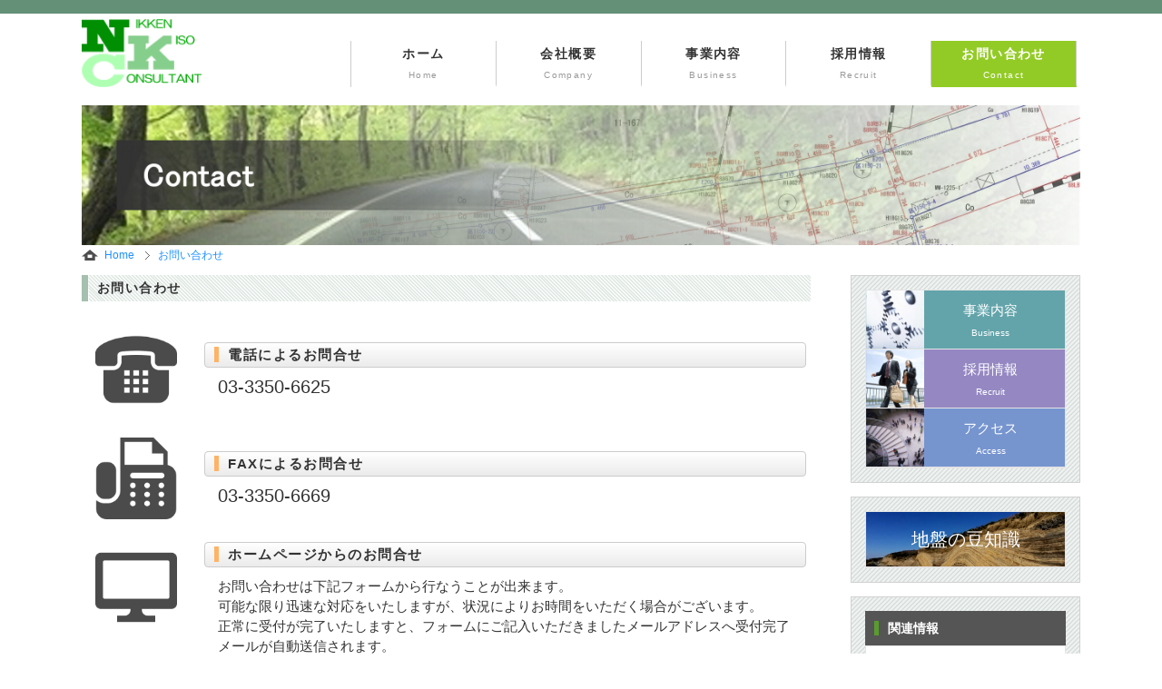

--- FILE ---
content_type: text/html
request_url: http://nikken-kiso.co.jp/contact.html
body_size: 10471
content:
<!DOCTYPE html>
<html lang="ja">
<head>
<meta charset="UTF-8">
<meta http-equiv="X-UA-Compatible" content="IE=edge">
<title>ニッケンキソへお問合せ</title>
<meta name="viewport" content="width=device-width, initial-scale=1">
<meta name="description" content="ニッケンキソは道路、河川、都市計画、一般住宅の計画に伴う、調査、計画、測量を行い、地域の発展、環境の保全に取り組んでいます。 住宅建築においては、昭和５５年の会社設立以来、延べ 15万件以上の住宅地を調査した実績があります。">
<meta name="keywords" content="敷地調査,測量調査,現況測量,役所調査,地質調査,地盤調査,スウェーデン,サウンディング試験,N値,ボーリング,標準貫入試験,平板載荷試験,住宅,補強,SWS,SPT,Wsw,Nsw,建築計画,地盤沈下,不同沈下,液状化,法的規制,快適な住環境実現,水準測量,境界,高低差測量,真北測定,地震">
<meta name="GENERATOR" content="JustSystems Homepage Builder Version 21.0.1.0 for Windows">
<link rel="stylesheet" href="css/style.css">
<link rel="stylesheet" href="css/slide.css">
<link rel="stylesheet" href="css/list-style.css">

<!--[if lt IE 9]>
<script src="https://oss.maxcdn.com/html5shiv/3.7.2/html5shiv.min.js"></script>
<script src="https://oss.maxcdn.com/respond/1.4.2/respond.min.js"></script>
<![endif]-->
<script type="text/javascript" src="js/openclose.js"></script>
</head>

<body>
<!--
<body id="layoutset-02" class="s-n">
-->
<div id="container">

<header>
<h1 id="logo"><a href="index.html"><img src="images/logo.png" alt="Nikken Kiso Consultant"></a></h1>
<nav id="menubar">
<ul>
<li><a href="index.html">ホーム<span>Home</span></a></li>
<li><a href="company.html">会社概要<span>Company</span></a></li>
<li><a href="service.html">事業内容<span>Business</span></a></li>
<li><a href="recruit.html">採用情報<span>Recruit</span></a></li>
<li class="current"><a href="form.php">お問い合わせ<span>Contact</span></a></li>
</ul>
</nav>
</header>

<!--小さな端末用（800px以下端末）メニュー-->
<nav id="menubar-s">
<ul>
<li><a href="company.html">会社概要<span>Company</span></a></li>
<li><a href="service.html">事業内容<span>Business</span></a></li>
<li><a href="recruit.html">採用情報<span>Recruit</span></a></li>
<li><a href="form.php">お問い合わせ<span>Contact</span></a></li>
</ul>
</nav>

<div id="title01"><img src="images/contact-01.png"></div>

<ol class="breadcrumb" itemscope itemtype="http://schema.org/BreadcrumbList" >
  <li class="first" itemprop="itemListElement" itemscope
      itemtype="http://schema.org/ListItem">
    <a itemprop="item" href="index.html">
        <span itemprop="name">Home</span></a>
    <meta itemprop="position" content="1" />
  </li>

  <li itemprop="itemListElement" itemscope
      itemtype="http://schema.org/ListItem">
    <a class="last" itemprop="item" href="contact.html">
      <span itemprop="name">お問い合わせ</span></a>
    <meta itemprop="position" content="2" />
  </li>
</ol>

<div id="contents">

<div id="main">

<section>

<h2>お問い合わせ</h2>

<table class="ta3">
<tr>
<th>
<img src="images/tel.png" width="100%"></th>
<td><h3>電話によるお問合せ</h3><p class="big">03-3350-6625</p>
</tr>
<tr>
<th><img src="images/fax.png" width="100%"></th>
<td>
<h3>FAXによるお問合せ</h3><p class="big">03-3350-6669</p>
</td>
</tr>
<tr>
<th><img src="images/display.png" width="100%"></th>
<td>
<h3>ホームページからのお問合せ</h3>
<p>お問い合わせは下記フォームから行なうことが出来ます。
<br>
可能な限り迅速な対応をいたしますが、状況によりお時間をいただく場合がございます。
<br>
正常に受付が完了いたしますと、フォームにご記入いただきましたメールアドレスへ受付完了メールが自動送信されます。</p>
</td>
</tr>
</table>

<hr>

<form>
<!--ここにフォームが入ります-->
</form>





<table class="ta1">
<tr>
<th colspan="2" class="tamidashi">※マークは入力必須です</th>
</tr>
<tr>
<th>お名前※</th>
<td><input type="text" name="お名前" size="30" class="ws"></td>
</tr>
<tr>
<th>メールアドレス※</th>
<td><input type="text" name="メールアドレス" size="30" class="ws"></td>
</tr>
<tr>
<th>ご住所(都道府県)</th>
<td>
<select name="ご住所(都道府県)">
<option value="" selected="selected">都道府県選択</option>
<option value="北海道">北海道</option>
<option value="青森県">青森県</option>
<option value="岩手県">岩手県</option>
<option value="宮城県">宮城県</option>
<option value="秋田県">秋田県</option>
<option value="山形県">山形県</option>
<option value="福島県">福島県</option>
<option value="茨城県">茨城県</option>
<option value="栃木県">栃木県</option>
<option value="群馬県">群馬県</option>
<option value="埼玉県">埼玉県</option>
<option value="千葉県">千葉県</option>
<option value="東京都">東京都</option>
<option value="神奈川県">神奈川県</option>
<option value="新潟県">新潟県</option>
<option value="富山県">富山県</option>
<option value="石川県">石川県</option>
<option value="福井県">福井県</option>
<option value="山梨県">山梨県</option>
<option value="長野県">長野県</option>
<option value="岐阜県">岐阜県</option>
<option value="静岡県">静岡県</option>
<option value="愛知県">愛知県</option>
<option value="三重県">三重県</option>
<option value="滋賀県">滋賀県</option>
<option value="京都府">京都府</option>
<option value="大阪府">大阪府</option>
<option value="兵庫県">兵庫県</option>
<option value="奈良県">奈良県</option>
<option value="和歌山県">和歌山県</option>
<option value="鳥取県">鳥取県</option>
<option value="島根県">島根県</option>
<option value="岡山県">岡山県</option>
<option value="広島県">広島県</option>
<option value="山口県">山口県</option>
<option value="徳島県">徳島県</option>
<option value="香川県">香川県</option>
<option value="愛媛県">愛媛県</option>
<option value="高知県">高知県</option>
<option value="福岡県">福岡県</option>
<option value="佐賀県">佐賀県</option>
<option value="長崎県">長崎県</option>
<option value="熊本県">熊本県</option>
<option value="大分県">大分県</option>
<option value="宮崎県">宮崎県</option>
<option value="鹿児島県">鹿児島県</option>
<option value="沖縄県">沖縄県</option>
</select></td>
</tr>
<tr>
<th>ご住所(市区町村以下)</th>
<td><input type="text" name="ご住所(市区町村以下)" size="30" class="wl"></td>
</tr>
<tr>
<th>お問い合わせ項目※</th>
<td>
<label><input type="checkbox" name="お問い合わせ項目" value="お問い合わせ項目１">お問い合わせ項目１</label><br>
<label><input type="checkbox" name="お問い合わせ項目" value="お問い合わせ項目２">お問い合わせ項目２</label><br>
<label><input type="checkbox" name="お問い合わせ項目" value="お問い合わせ項目３">お問い合わせ項目３</label><br>
<label><input type="checkbox" name="お問い合わせ項目" value="お問い合わせ項目４">お問い合わせ項目４</label><br>
<label><input type="checkbox" name="お問い合わせ項目" value="お問い合わせ項目５">お問い合わせ項目５</label>
</td>
</tr>
<tr>
<th>お問い合わせ詳細※</th>
<td><textarea name="お問い合わせ詳細" cols="30" rows="10" class="wl"></textarea></td>
</tr>
</table>

<p class="c">
<input type="submit" value="内容を確認する">
</p>

<p class="more"><a href="privacy.html">プライバシーポリシー</a></p>

</section>

<!--表示切り替え-->
<div id="viewport_sw"><a href="javascript:chg_viewport(null)">PC表示モード</a></div>
<script src="js/viewport.js"></script>

</div>
<!--/main-->

<div id="sub">

<nav class="box1">
<ul class="submenu">
<li id="banner-service"><a href="service.html" id="white">事業内容<span>Business</span></a></li>
<li id="banner-recruit"><a href="recruit.html" id="white">採用情報<span>Recruit</span></a></li>
<li id="banner-access"><a href="access.html"  id="white">アクセス<span>Access</span></a></li>
</ul>
</nav>

<nav class="box1">
<ul class="submenu">
<li id="banner-geo"><a href="material.html" id="white2">地盤の豆知識</a></li>
</ul>
</nav>

<nav class="box1">
<h2>関連情報</h2>
<ul class="submenu">
<li><a href="http://www.kensetsu.metro.tokyo.jp/jigyo/tech/start/03-jyouhou/geo-web/00-index.html"target="_blank">東京のボーリングデータ</a></li>
<li><a href="http://wwwm.city.yokohama.lg.jp/"target="blank">横浜市のボーリングデータ</a></li>
<li><a href="http://map.pref.chiba.lg.jp/pref-chiba/Agreement?IsPost=False&MapId=6300&RequestPage=%2fpref-chiba%2fPositionSelect%3fmid%3d6300"target="blank">千葉のボーリングデータ</a></li>
</ul>
</nav>

<!--
<aside>
<h2>関連情報</h2>
<ul class="submenu">
<li><a href="faq.html">東京のボーリングデータ</a></li>
<li><a href="link.html">横浜市のボーリングデータ</a></li>
<li><a href="#">千葉のボーリングデータ</a></li>
</ul>
</aside>
-->
<!--
<iframe src="http://www.nikken-kiso.co.jp/cgi-bin/cal.cgi" width="80%" height="180PIX" frameborder="0" scrolling="no" style="color : #333333;border-width : 0px;border-style : solid;"></iframe>
-->
<!--/営業日cal-->

<div class="box2">
<h2>ニッケンキソ・コンサルタント株式会社</h2><p><small>〒160-0022<br>東京都新宿区新宿2-6-4<br>
        新宿通東洋ビル7F<br>TEL 03-3350-6625<br>FAX 03-3350-6669</small></p>
</div>

</div>
<!--/sub-->

<p id="pagetop"><a href="#">↑</a></p>

</div>
<!--/contents-->

</div>
<!--/container-->

<footer>
<small>Copyright&copy; <a href="index.html">Nikken Kiso Consultant CO, LTD.</a> All Rights Reserved.</small>
<span class="pr">《<a href="index.html">測量と地盤のニッケンキソ</a>》</span>
</footer>

<!--メニューの３本バー-->
<div id="menubar_hdr" class="close"><span></span><span></span><span></span></div>
<!--メニューの開閉処理条件設定　800px以下-->
<script type="text/javascript">
if (OCwindowWidth() <= 800) {
	open_close("menubar_hdr", "menubar-s");
}

</script>
</body>
</html>


--- FILE ---
content_type: text/css
request_url: http://nikken-kiso.co.jp/css/style.css
body_size: 34132
content:
@charset "utf-8";


/*PC・タブレット・スマホ共通設定
------------------------------------------------------------------------------------------------------------------------------------------------------*/

/*全体の設定
---------------------------------------------------------------------------*/
body {
	margin: 0px;
	padding: 0px;
	color: #333;	/*全体の文字色*/
	background: #fff;	/*背景色*/
	border-top:15px solid #649077;/*最上部の緑の帯*/
	font-family: "ヒラギノ角ゴ Pro W3", "Hiragino Kaku Gothic Pro", "メイリオ", Meiryo, Osaka, "ＭＳ Ｐゴシック", "MS PGothic", sans-serif;	/*フォント種類*/
	font-size: 14px;	/*文字サイズ*/
	line-height: 2;		/*行間*/
	-webkit-text-size-adjust: none;
}
h1,h2,h3,h4,h5,p,ul,ol,li,dl,dt,dd,form,figure,form {margin: 0px;padding: 0px;font-size: 100%;}
ul {list-style-type: none;}
ol {padding-left: 40px;padding-bottom: 15px;}
img {border: none;max-width: 100%;height: auto;vertical-align: middle;}
table {border-collapse:collapse;font-size: 100%;border-spacing: 0;}
iframe {width: 100%;}

/*リンク（全般）設定
---------------------------------------------------------------------------*/
a {
	color: #333;	/*リンクテキストの色*/
	-webkit-transition: 0.5s;	/*マウスオン時の移り変わるまでの時間設定。0.5秒。*/
	transition: 0.5s;			/*同上*/
}
a:hover {
	color: #649077;			/*マウスオン時の文字色*/
	text-decoration: none;	/*マウスオン時に下線を消す設定。残したいならこの１行削除。*/
}

/*コンテナー（HPを囲むブロック）
---------------------------------------------------------------------------*/
#container {
	max-width: 1100px;	/*コンテナーの最大幅*/
	margin: 0 auto;
}

/*ヘッダー（サイト名ロゴが入ったブロック）
---------------------------------------------------------------------------*/
/*ヘッダーブロック*/
header {
	position: relative;
	margin-bottom: 20px;
}
/*ロゴ画像*/
#logo img {
	background: #fff;	/*背景色*/
	width: 12%;			/*幅*/
	padding: 5px 0%  0px;	/*上、左右、下へのロゴブロック内の余白*/
}

/*背景画像*/
#layoutset-01{
    background-image : url(../images/bg_top.png);
    background-position: top left;
    background-repeat: repeat-x;
}

#layoutset-02{
    background-image : url(../images/bg_top2.png);
    background-position: top left;
    background-repeat: repeat-x;
}


/*上部のメインメニュー
---------------------------------------------------------------------------*/
/*メニューブロックの設定*/
#menubar {
	position: absolute;
	right: 0px;		/*ヘッダーブロックに対して右から0pxの場所に配置*/
	bottom: 0px;	/*ヘッダーブロックに対して下から0pxの場所に配置*/
	width: 73%;		/*幅。上のロゴ画像のwidth（16%）とpadding（4%）を合計した数字が100%を超えないように。*/
	border-left: 1px solid #ccc;	/*左側の線の幅、線種、色*/
}
/*メニュー１個ごとの設定*/
#menubar li,
#menubar-s li {
	float: left;
	width: 19.9%;			/*メニュー幅。４個なので25%でいいのですが、古いブラウザで段落ちするので念のため24.9にしました。*/
}
#menubar li a,
#menubar-s li a {
	text-decoration: none;
	display: block;
	text-align: center;	/*文字をセンタリング*/
	font-weight: bold;		/*太字にする設定。標準がいいならこの行削除。*/
	letter-spacing: 0.1em;	/*文字間隔を少し広めにとる設定。標準がいいならこの行削除。*/
	border-right: 1px solid #ccc;	/*右側の線の幅、線種、色*/
	border-bottom: 3px solid transparent;	/*下線の幅、線種、色。transparentは透明の事。*/
}
/*マウスオン時と、現在表示中(current)メニューの設定*/
#menubar li a:hover,
#menubar li.current a {
	background: #93cb26; /*背景色*/
	color: #fff; /*文字色*/
	text-shadow:nine;
}
/*英語表記の設定*/
#menubar a span,
#menubar-s a span {
	display: block;
	font-size: 10px;	/*文字サイズ*/
	font-weight: normal;/*太字を標準に戻す設定。*/
	color: #999;		/*文字色*/
}
/*マウスオン時と、現在表示中(current)メニューの設定*/
#menubar li a:hover span,
#menubar li.current a span {
	color: #fff; /*文字色*/
}
/*小さい端末用(画面幅800px以下)メニューを表示させない*/
#menubar-s {
	display: none;
}
/*３本バーアイコンを表示させない*/
#menubar_hdr {
	display: none;
}

/*コンテンツ（mainとsubを囲むブロック）
---------------------------------------------------------------------------*/
#contents {
	padding-top: 10px;	/*上に空ける余白*/
}

/*メインコンテンツ（右側ブロック）
---------------------------------------------------------------------------*/
#main {
	float: left;	/*右側に流し込み*/
	width: 73%;	/*コンテンツ幅*/
	padding-bottom: 30px;
}
/*mainコンテンツのh2タグの設定*/
#main h2 {
	clear: both;
	margin-bottom: 15px;
	color: #333;		/*文字色*/
	background: url(../images/indexBg01.png) no-repeat 0px center;	/*背景色、背景画像の読み込み*/
	padding: 7px 0px 7px 10px;	/*上、右、下、左への余白*/
	
	border-left-width: 7px;
	border-left-color: #A5C0AE;
	border-left-style: solid;
	line-height: 1.1;
	
	letter-spacing: 0.1em;	/*文字間隔を少し広めにとる設定。標準がいいならこの行削除。*/
}


/*mainコンテンツのh3タグの設定*/
#main h3 {
	clear: both;
	margin-bottom: 15px;
	background: #FFF;	/*背景色（古いブラウザだとここの色のみが出ます）*/
	background: -webkit-linear-gradient(#FFF, #ebebeb);	/*グラデーション*/
	background: linear-gradient(#FFF, #ebebeb);			/*同上*/
	padding: 2px 10px;		/*上下、左右への余白*/
	border: 1px solid #ccc;	/*枠線の幅、線種、色*/
	border-radius: 4px;/*角丸*/
	letter-spacing: 0.1em;	/*文字間隔を少し広めにとる設定。標準がいいならこの行削除。*/
}

#main h3::first-letter {
	border-left: 5px solid #ffb366;	/*左側のアクセントラインの幅、線種、色*/
	padding-left: 10px;
}

#main h4{
    padding-left: 15px;
    margin-bottom: 0.5em;
	color: #649077;		/*文字色*/
	
}
/*メインコンテンツのp(段落)タグ設定*/
#main p {
	padding: 0px 15px 10px;	/*上、左右、下への余白*/
}

#main p.p25{
    padding: 0px 10px 10px 25px;
}

.note {
background:url(../images/dashed.png) bottom repeat-x; 
background-size: 10px;
}

.note2 {
background:url(../images/dashed2.png) bottom repeat-x; 
background-size: 20px;
}

.p-blue {
    background-color:#85a4cc;
    padding: 2px 10px 2px 10px;	/*上、右、下、左への余白*/
    border: 1px solid #555;	/*枠線の幅、線種、色*/
	border-radius: 4px;
	line-height: 1.1;	
	letter-spacing: 0.1em;	/*文字間隔を少し広めにとる設定。標準がいいならこの行削除。*/
	color: #fff;
	font-weight: 900;
}

.p-orange {
    background-color:#ffb366;
    padding: 2px 10px 2px 10px;	/*上、右、下、左への余白*/
    border: 1px solid #adadad;	/*枠線の幅、線種、色*/
	border-radius: 4px;
	line-height: 1.1;	
	letter-spacing: 0.1em;	/*文字間隔を少し広めにとる設定。標準がいいならこの行削除。*/
	color: #fff;
	font-weight: 900;
}

#main h2 + p,
#main h3 + p {
	margin-top: -5px;
}

#main ul {
    border-bottom: 0px solid #ccc;	/*枠線の幅、線種、色*/
}

#main li {
    border-bottom: 0px solid #ccc;	/*枠線の幅、線種、色*/
}

/*ご挨拶センタリング
---------------------------------------------------------------------------*/

.ta2 {
	width: 100%;
	margin-bottom: 15px;
	background: #fff;	/*背景色*/
}
.ta2, .ta2 td, .ta2 th{
	border: none;
	line-height: 1.5em;
}

/*テーブル内の左側*/
.ta2 th{
	width: 30%;
	padding: 15px;
	text-align: center;
	vertical-align:top;
	background: #fff;	/*背景色*/
}
/*テーブル内の右側*/
.ta2 td{
	padding: 10px 5px 0px 15px;
	vertical-align:top;
}

#main center {
	clear: both;
}
#center p {
	margin-top: 30px;
	margin-bottom: 30px;
	padding: 0px ;
	text-align : center;
}

/*強調文字*/
#main p.large{
    background-image : url(../images/iconPc01.png);
    background-position: top left;
    background-repeat: no-repeat;
   /* font-weight: bold; */
	padding-left: 40px;
	padding-top: 0px;
	padding-bottom: 20px;
}

/*文字大*/
#main p.big{
    font-size : 20px;
}

hr{
    border:none;
    border-top:dashed 1px #d6d6d6;
    height:1px;
    color:#FFFFFF;
    width:100%;
}

/*メイン内の写真設定*/
#main figure img {
	float: left;	/*画像を左へ回り込み*/
}

.w24{
	float: left;
    width: 22%;
    background: #FFF;	/*画像の背景色。ここでは枠線と画像の間の色になります。*/
	padding: 0%;			/*余白。ここに上の行で設定した背景色が出ます。*/
	border: 1px solid #CCC;	/*枠線の幅、線種、色*/
	border-radius: 4px;
	margin-right: 2%;
	margin-bottom: 2%;
	margin-top:0%;
	background: -webkit-linear-gradient(#FFF, #e3e3e3);	/*グラデーション*/
	background: linear-gradient(#FFF, #e3e3e3);			/*同上*/
	-webkit-box-shadow: 2px 2px 5px #CCC, 0px 0px 0px 1px #FFF inset;	/*影の設定。右・下・ぼかし幅・色の設定, ＋内側への影を右・下・ぼかし幅・距離・色を設定*/
	box-shadow: 2px 2px 5px #CCC, 0px 0px 0px 1px #FFF inset;			/*同上*/	
}

.w30{
    float: left;
    width: 30%;
    background: #FFF;	/*画像の背景色。ここでは枠線と画像の間の色になります。*/
	padding: 0%;			/*余白。ここに上の行で設定した背景色が出ます。*/
	border: 1px solid #CCC;	/*枠線の幅、線種、色*/
	border-radius: 4px;
	margin-right: 2%;
	margin-bottom: 2%;
	margin-top:0%;
	background: -webkit-linear-gradient(#FFF, #e3e3e3);	/*グラデーション*/
	background: linear-gradient(#FFF, #e3e3e3);			/*同上*/
	-webkit-box-shadow: 2px 2px 5px #CCC, 0px 0px 0px 1px #FFF inset;	/*影の設定。右・下・ぼかし幅・色の設定, ＋内側への影を右・下・ぼかし幅・距離・色を設定*/
	box-shadow: 2px 2px 5px #CCC, 0px 0px 0px 1px #FFF inset;			/*同上*/	
}

.w50{
    float: left;
    width: 50%;
    background: #FFF;	/*画像の背景色。ここでは枠線と画像の間の色になります。*/
	padding: 0%;			/*余白。ここに上の行で設定した背景色が出ます。*/
	border: 1px solid #CCC;	/*枠線の幅、線種、色*/
	border-radius: 4px;
	margin-right: 2%;
	margin-bottom: 2%;
	margin-top:0%;
	background: -webkit-linear-gradient(#FFF, #e3e3e3);	/*グラデーション*/
	background: linear-gradient(#FFF, #e3e3e3);			/*同上*/
	-webkit-box-shadow: 2px 2px 5px #CCC, 0px 0px 0px 1px #FFF inset;	/*影の設定。右・下・ぼかし幅・色の設定, ＋内側への影を右・下・ぼかし幅・距離・色を設定*/
	box-shadow: 2px 2px 5px #CCC, 0px 0px 0px 1px #FFF inset;			/*同上*/	
}

.w98{
    float: left;
    width: 98%;
    background: #FFF;	/*画像の背景色。ここでは枠線と画像の間の色になります。*/
    margin-right: 2%;
	margin-bottom: 2%;
	margin-top:0%;
}
.w100{
    float: left;
    width: 100%;
    background: #FFF;	/*画像の背景色。ここでは枠線と画像の間の色になります。*/
    margin-right: 2%;
	margin-bottom: 2%;
	margin-top:0%;

}
/*サービス紹介ページの各ブロック
---------------------------------------------------------------------------*/
/*各ボックスの設定*/
#main .list {
	border: 1px solid #bcbcbc;	/*枠線の幅、線種、色*/
	margin-bottom: 15px;	/*ボックスの下に空ける余白*/
	background: -webkit-linear-gradient(#FFF, #ebebeb);	/*グラデーション*/
	background: linear-gradient(#FFF, #ebebeb);			/*同上*/
	-webkit-box-shadow: 0px 2px 5px #CCC, 0px 0px 1px 1px #FFF inset;	/*影の設定。右・下・ぼかし幅・色の設定, ＋内側への影を右・下・ぼかし幅・色を設定*/
	box-shadow: 0px 2px 5px #CCC, 0px 0px 1px 1px #FFF inset;			/*同上*/
	position: relative;
	overflow: hidden;
}
#main .list a {
	padding: 3%;	/*ボックス内の余白*/
	text-decoration: none;
	display: block;
	overflow: hidden;
}
/*マウスオン時のボックス*/
#main .list a:hover {
	background: #fff;	/*背景色*/
}
/*ボックス内の段落タグ設定*/
#main .list p {
	padding: 0px;
}
/*ボックス内の写真設定*/
#main .list figure img {
	float: left;	/*画像を左へ回り込み*/
	width: 25%;		/*写真の幅*/
	background: #FFF;	/*画像の背景色。ここでは枠線と画像の間の色になります。*/
	padding: 1%;			/*余白。ここに上の行で設定した背景色が出ます。*/
	border: 1px solid #CCC;	/*枠線の幅、線種、色*/
	margin-right: 1%;
}
/*ボックス内のh4タグ設定*/
#main .list h4 {
	margin-bottom: 0.5em;
	color: #649077;		/*文字色*/
	border-bottom: 1px solid #CCC;	/*下線の幅、線種、色*/
}
/*ボックス内のh4タグの１文字目への設定*/
#main .list h4::first-letter {
	border-left: 3px solid #649077;	/*左側の線の幅、線種、色*/
	padding-left: 10px;	/*線と文字との余白*/
}
/*h4タグ直下に画像がある場合の段落タグ設定*/
#main .list h4 + figure ~ p {
	margin-left: 30%;	/*左側の写真幅とのバランスをとって設定*/
}
/*h4タグ直下に画像がある場合のtableタグ設定*/
#main .list h4 + figure ~ table {
	margin-left: 30%;	/*左側の写真幅とのバランスをとって設定*/
	width: 75%;			/*テーブル幅*/
}

/*一覧ページの各物件ボックス内のテーブル
---------------------------------------------------------------------------*/
#main .list table {
	font-size: 12px;	/*文字サイズ*/
	background: #FFF;	/*背景色*/
	width: 100%;		/*テーブル幅*/
	margin-bottom: 5px;
}
#main .list table,
#main .list table td,
#main .list table th{
	border: 1px solid #bcbcbc;	/*枠線の幅、線種、色*/
}
#main .list table td,
#main .list table th{
	padding: 1%;	/*テーブル内の余白*/
}
/*色のついた見出しブロック*/
#main .list table th{
	width: 18%;		/*幅*/
	text-align: center;		/*文字をセンタリング*/
	font-weight: normal;	/*デフォルトの太字を標準にする設定*/
	background: #dfe0c8;	/*背景色*/
}
/*白い説明用ブロック*/
#main .list table td {
	width: 30%;	/*幅*/
}

/*商品詳細ページの画像切り替え
---------------------------------------------------------------------------*/
/*大きな画像のボックスと説明文を入れるボックス*/
#item-image {
	position: relative;
}
/*大きな画像の１行目*/
#item-image #item_image1 {
	z-index:2;
	position:relative;
	overflow:hidden;
}
/*大きな画像の２行目*/
#item-image #item_image2 {
	z-index:1;
	position:absolute;
	left:0px;
	top:0px;
	overflow:hidden;
}
/*サムネイル画像*/
.thumbnail {
	width: 100px;	/*画像の幅*/
	height: 100px;	/*画像の高さ*/
	border: 1px solid #ccc;	/*枠線の幅、線種、色*/
	margin-bottom: 5px;
}
.thumbnail:hover {
	border: 1px solid #000;	/*マウスオン時の枠線の幅、線種、色*/
}

/*privacy　policyページの各ブロック
---------------------------------------------------------------------------*/
#privacy h2 {
	clear: both;
	margin-bottom: 15px;
	color: #333;		/*文字色*/
	background: url(../images/indexBg01.png) no-repeat 275px center;	/*背景色、背景画像の読み込み*/
	padding: 0px 0px 0px 10px;	/*上、右、下、左への余白*/
	
	border-left-width: 7px;
	border-left-color: #A5C0AE;
	border-left-style: solid;
	line-height: 1.1;
	
	letter-spacing: 0.1em;	/*文字間隔を少し広めにとる設定。標準がいいならこの行削除。*/
}

#privacy ul{
    margin-top: 0;
    margin-right: 10px;
    margin-bottom: 0;
    margin-left: 5px;
    padding-top: 0;
    padding-right: 0;
    padding-bottom: 0;
    padding-left: 0;
    list-style-type: none;
}

#privacy ul li{
    text-align: left;
    line-height: 1.5;
    padding-top: 10px;
    padding-right: 15px;
    padding-bottom: 5px;
    padding-left: 20px;
    background-image : url(point_1C1.png);
    background-position: 5px 10px;
    background-repeat: no-repeat;
    border-bottom-width: 1px;
    border-bottom-style: dashed;
    border-bottom-color: #DDDDDD;
    list-style-type: disc;
    list-style-position: inside;
}

/*問合せページの各ブロック
---------------------------------------------------------------------------*/
.ta3 {
	width: 100%;
	margin-bottom: 15px;
	background: #fff;	/*背景色*/
}
.ta3, .ta3 td, .ta3 th{
	border: none;
	line-height: 1.5em;
}

/*テーブル内の左側*/
.ta3 th{
	width: 15%;
	padding: 15px;
	text-align: center;
	vertical-align:top;
	background: #fff;	/*背景色*/	
}
/*テーブル内の右側*/
.ta3 td{
	padding: 10px 5px 0px 15px;
	vertical-align:center;
	font-size : 15px;	
}

/*サブコンテンツ（左側ブロック）
---------------------------------------------------------------------------*/
#sub {
	float: right;	/*左側に回り込み*/
	width: 23%;	/*サブコンテンツ幅*/
	padding-bottom: 30px;
}
/*subコンテンツ内のh2タグ設定*/
#sub h2 {
	font-size: 100%;
	padding: 5px 10px;		/*左から、上下、左右への余白*/
	background: #555;	/*背景色*/
	color: #FFF;			/*文字色*/
}

/*subコンテンツのh2タグの１文字目への設定*/
#sub h2::first-letter {
	border-left: 5px solid #599c2d;	/*左側のアクセント用ラインの幅、線種、色*/
	padding-left: 10px;	/*アクセントラインと文字の間にとる余白*/
}

/*サブコンテンツ内のメニュー
---------------------------------------------------------------------------*/
/*メニュー全体の設定*/
#sub ul.submenu {
	margin-bottom: 15px;	/*メニューブロックの下に空けるスペース*/
	border: solid 1px #e4e4e4;	/*上の線の線種、幅、色*/
}
/*メニュー１個ごとの設定*/
#sub ul.submenu li {
	background: #fff;	/*背景色*/
	border-bottom: solid 1px #e4e4e4;	/*下の線の線種、幅、色*/
}
#sub ul.submenu li a {
	text-decoration: none;
	display: block;
	padding: 2px 10px;	/*メニュー内の余白。上下、左右への設定。*/
	-webkit-transition: 0.5s;	/*マウスオン時の移り変わるまでの時間設定。0.5秒。*/
	transition: 0.5s;			/*同上*/
}
#sub ul.submenu li a:hover,
#sub ul.submenu li.current a {
	background: #555;	/*背景色*/
	color: #fff;			/*文字色*/
	filter: alpha(opacity=50);
    -moz-opacity:0.7;
    opacity:0.7;
}

/*バナー付きサブメニュー
---------------------------------------------------------------------------*/
#sub ul.submenu li#banner-service{
    /* 業務案内バナー */
    background-image : url(../images/biz.png);
    background-size: contain;
    background-color: #63a4aa;
    background-position: top left;
    background-repeat: no-repeat;
    text-align:center;
}

#sub ul.submenu li#banner-recruit{
    /* 採用情報バナー */
    background-image : url(../images/recruit.png);
    background-size: contain;
    background-color: #9588c2;
    background-position: top left;
    background-repeat: no-repeat;
    text-align:center;
}

#sub ul.submenu li#banner-access{
    /* アクセスバナー */
    background-image : url(../images/ac.png);
    background-size: contain;
    background-color: #7695cf;
    background-position: top left;
    background-repeat: no-repeat;
    text-align:center;
}

#sub ul.submenu li#banner-geo{
    /* 採用情報バナー */
    background-image : url(../images/geo.png);
    background-size: 100% 100%;
    background-color: #9588c2;
    background-position: top left;
    background-repeat: no-repeat;
    text-align:center;
    font-size: 150%;
    color: #fff;
}

#sub ul.submenu li a#white{
    font-size: 15px;
    color: #fff;
    padding: 7px 0px 7px 55px;
}

#sub ul.submenu li a#white2{
    font-size: 20px;
    color: #fff;
    padding: 10px 0px 10px 0px;
    font-weight: 500;
}

/*英語表記の設定*/
#sub ul li a span,
#menubar-s a span {
	display: block;
	font-size: 10px;	/*文字サイズ*/
	font-weight: normal;/*太字を標準に戻す設定。*/
	color: #fff;		/*文字色*/
}
/*マウスオン時と、現在表示中(current)メニューの設定*/
#sub ul li a:hover span,
#sub ul li.current a span {
	color: #fff; /*文字色*/
}

/*サブコンテンツ内のbox1
---------------------------------------------------------------------------*/
#sub .box1 {
	padding: 15px;			/*ボックス内の余白*/
	margin-bottom: 15px;	/*ボックスの下に空けるスペース*/
	background: #edf2f0 url(../images/bg.png);	/*背景色と背景画像の読み込み*/
	border: solid 1px #d1d1d1;	/*線の線種、幅、色*/
}

#sub .box1 .banner{
    padding: 105px 10px 14px;			/*ボックス内の余白*/
}

/*box1内のメニューの設定*/
#sub .box1 ul.submenu {
	margin-bottom: 0px;
}

/*サブコンテンツ内のbox2
---------------------------------------------------------------------------*/
#sub .box2 {
	padding: 7px;			/*ボックス内の余白*/
	margin-bottom: 15px;	/*ボックスの下に空けるスペース*/
	border: solid 1px #d3d3d3;	/*線の線種、幅、色*/
}

#sub .box2 h2 {
    color: #000;
    text-align: center;
    font-weight: normal;
    padding-top: 5px;
    padding-bottom: 5px;
    padding-left: 5px;
    padding-right: 5px;
    background-image : url(../images/boxBG01.png);
    background-position: top left;
    background-repeat: repeat;
    font-size: 0.85em;
    margin-top: 0px;
	margin-left: 0px;
	margin-right: 0px;
}

/*subコンテンツbox2のh2タグの１文字目への設定*/
#sub .box2 h2::first-letter {
	border-left:none;
}

#sub .box2 p {
    margin-top: 0px;
	margin-left:15px;
	margin-right: 0px;
}

/*フッター設定
---------------------------------------------------------------------------*/
footer {
	width: 100%;
	margin: 0px auto;
	clear: both;
	text-align: center;
	background: #649077;	/*背景色*/
	color: #fff;			/*文字色*/
}
footer .pr {

	display: block;
	font-size: 80%;
}
footer a {
	text-decoration: none;	
	color: #fff;			/*文字色*/
}

/*トップページ内「更新情報・お知らせ」ブロック
---------------------------------------------------------------------------*/
/*ブロック全体の設定*/
#new {
	margin-bottom: 15px;
}
#new dl{
	overflow: auto;	/*高さ指定を超えるとiframe風にスクロールが出る設定。全部表示させたいならこの行と下のheightの行を削除。*/
	height: 150px;	/*ボックスの高さ*/
	padding-left: 15px;
}
/*日付設定*/
#new dt {
	font-weight: bold;	/*太字にする設定。標準がいいならこの行削除。*/
	float: left;
	width: 8em;
}
/*記事設定*/
#new dd {
	border-bottom: 1px solid #ccc;	/*下線の幅、線種、色*/
	padding-left: 8em;
}

/*テーブル１
---------------------------------------------------------------------------*/
.ta1 {
	width: 100%;
	margin-bottom: 15px;
	background: #fff;	/*背景色*/
}
.ta1, .ta1 td, .ta1 th{
	border: 1px solid #CCC;	/*テーブルの枠線の幅、線種、色*/
	line-height: 2;
}
/*テーブル１行目に入った見出し部分*/
.ta1 th.tamidashi{
	width: auto;
	text-align: left;
	color: #FFF;	/*文字色*/
	background: #333;	/*背景色（古いブラウザだとここの色のみが出ます）*/
	background: -webkit-linear-gradient(#4b4b4b, #333);	/*グラデーション*/
	background: linear-gradient(#4b4b4b, #333);			/*同上*/
}
/*テーブル内の左側*/
.ta1 th{
	width: 140px;
	padding: 10px;
	text-align: center;
	background: #f0f0f0;	/*背景色*/
}
/*テーブル内の右側*/
.ta1 td{
	padding: 10px;
}

/*テーブル2
---------------------------------------------------------------------------*/
.ta4 {
	width: 98%;
	margin-bottom: 15px;
	background: #fff;	/*背景色*/
}
.ta4, .ta4 td, .ta4 th{
	border: 1px solid #CCC;	/*テーブルの枠線の幅、線種、色*/
	line-height: 2;
}
/*inputボタンの設定
---------------------------------------------------------------------------*/
input[type="submit"],
input[type="button"],
input[type="reset"] {
	width: 250px;	/*ボタン幅*/
	padding: 10px;	/*ボタン内の余白*/
	margin-bottom: 20px;
	border-radius: 30px;	/*角丸のサイズ*/
	background: #e5e5e5;	/*背景色（古いブラウザだとここの色のみが出ます）*/
	background: -webkit-linear-gradient(#FFF, #e5e5e5);	/*グラデーション*/
	background: linear-gradient(#FFF, #e5e5e5);			/*同上*/
	font-size: 16px;	/*文字サイズ*/
	letter-spacing: 0.1em;	/*文字間隔を少し広くする設定*/
	border: 1px solid #999;	/*枠線の幅、線種、色*/
}
/*ボタンのマウスオン時の設定*/
input[type="submit"]:hover,
input[type="button"]:hover,
input[type="reset"]:hover {
	background: #FFF;	/*背景色（古いブラウザだとここの色のみが出ます）*/
	background: -webkit-linear-gradient(#e5e5e5, #FFF);	/*グラデーション*/
	background: linear-gradient(#e5e5e5, #FFF);			/*同上*/
}

/*PAGE TOP設定
---------------------------------------------------------------------------*/
#pagetop {
	clear: both;
}
#pagetop a {
	color: #FFF;		/*文字色*/
	font-size: 15px;	/*文字サイズ*/
	background: #555;	/*背景色*/
	text-decoration: none;
	text-align: center;
	width: 50px;		/*幅*/
	line-height: 50px;	/*高さ*/
	display: block;
	float: right;
}
/*マウスオン時*/
#pagetop a:hover {
	background-color: #93cb26;	/*背景色*/
	color: #FFF;			/*文字色*/
}

/*一覧ページのボックス右下のオプションマーク
（CMSの場合は管理ページの「オプション1」～のプルダウンと、setup.phpの「オプション選択肢」に関連します）
---------------------------------------------------------------------------*/
.option1 {
	font-size: 10px;
	color: #FFF;
	background: #F00;
	text-align: center;
	display: block;
	width: 120px;
	position: absolute;
	right: 0px;
	bottom: 0px;
	-webkit-transform: rotate(-45deg) translate(37px,10px);
	-ms-transform: rotate(-45deg) translate(37px,10px);
	transform: rotate(-45deg) translate(37px,10px);
}
h2 span.option1 {
	width: auto;
	padding: 0px 5px;
	position: static;
	-webkit-transform: none;
	-ms-transform: none;
	transform: none;
	display: inline-block;
}
.option2 {
	font-size: 10px;
	color: #FFF;
	background: #069;
	text-align: center;
	display: block;
	width: 120px;
	position: absolute;
	right: 0px;
	bottom: 0px;
	-webkit-transform: rotate(-45deg) translate(37px,10px);
	-ms-transform: rotate(-45deg) translate(37px,10px);
	transform: rotate(-45deg) translate(37px,10px);
}
h2 span.option2 {
	width: auto;
	padding: 0px 5px;
	position: static;
	-webkit-transform: none;
	-ms-transform: none;
	transform: none;
	display: inline-block;
}

/*FAQ・LINK共通設定
---------------------------------------------------------------------------*/
.faq, 
.link {
	padding: 0px 15px;
}
/*質問（又はサイト名）の設定*/
.faq dt,
.link dt {
	color: #649077;	/*文字色*/
	font-weight: bold;	/*太字*/
	padding-top: 15px;
}
/*回答（又は説明部分）の設定*/
.faq dd,
.link dd {
	border-bottom: 1px solid #ccc;	/*下線の幅、線種、色*/
	overflow: hidden;
	padding-bottom: 15px;
}

/*トップページのNEWアイコン
---------------------------------------------------------------------------*/
.newicon {
	background: #F00;
	color: #FFF;
	font-size: 10px;
	padding: 0px 5px;
	border-radius: 2px;
	margin: 0px 5px;
}

/*その他
---------------------------------------------------------------------------*/
.look {color:#fff;background: #666;padding:5px;border-radius: 4px;}
.mb15,.mb1em {margin-bottom: 15px;}
.clear {clear: both;}
ul.disc {padding: 0em 25px 1em;list-style: disc;}
ul.circle {padding: 0em 25px 1em;list-style: circle;}
.color1 {color: #649077 !important;}
.color2 {color: #0046d1 !important;}
.color3 {color: #660099 !important;}
.pr {font-size: 10px;}
.wl {width: 96%;}
.ws {width: 50%;}
.c {text-align: center;}
.r {text-align: right;}
.l {text-align: left;}
img.fr {float: right;margin-left: 10px;margin-bottom: 10px;/*width: 30%;*/}
img.fl {float: left;margin-right: 10px;margin-bottom: 10px;width: 30%;}
.big1 {font-size: 30px;letter-spacing: 0.2em;}
.big2 {font-size: 16px;}
.fw6 {font-weight: 600;}
.mini1 {font-size: 11px;}
.sh{display:none;}
.dn{display:none;}
.m15 {margin-left: 15px;}
.m20 {margin-left: 20px;}
.fr {float: right;margin-left: 10px;margin-bottom: 10px;/*width: 30%;*/}
/*画面幅1200px以下の設定
------------------------------------------------------------------------------------------------------------------------------------------------------*/
@media screen and (max-width:1200px){

/*コンテナー（HPを囲むブロック）
---------------------------------------------------------------------------*/
#container {
	margin: 0 3%;
}

}

/*画面幅800px以下の設定
------------------------------------------------------------------------------------------------------------------------------------------------------*/
@media screen and (max-width:800px){

/*ヘッダー（サイト名ロゴが入ったブロック）
---------------------------------------------------------------------------*/
/*ロゴ画像*/
#logo img {
	width: 25%;		/*幅*/
}

/*メインメニュー
---------------------------------------------------------------------------*/
/*メニューブロックの設定*/
#menubar-s {
	display: block;	/*小さい端末用(画面幅800px以下)メニューを非表示から表示に切り替える*/
	width: 100%;
	overflow: hidden;
	border-left: 1px solid #ccc;	/*左側の線の幅、線種、色*/
	border-top: 1px solid #ccc;		/*上の線の幅、線種、色*/
	margin-bottom: 30px;	/*メニューブロックの下にあけるスペース*/
}
/*メニュー１個あたりの設定*/
#menubar-s li {
	width: 50%;		/*幅*/
}
#menubar-s li a {
	border-bottom: 1px solid #ccc;	/*下の線の幅、線種、色*/
	padding: 10px 0px;
}
/*大きな端末用(画面幅801px以上)メニューを非表示にする*/
#menubar {
	display: none;
}

/*３本バーアイコン設定
---------------------------------------------------------------------------*/
/*３本バーブロック*/
#menubar_hdr {
	display: block;
	z-index: 20;
	position: absolute;
	top: 25px;	/*上から25pxの場所に配置*/
	right: 3%;	/*右から3%の場所に配置*/
	width: 30px;	/*幅*/
	border: 1px solid #333;	/*枠線の幅、線種、色*/
	padding: 12px 10px 5px;	/*上、左右、下へのボックス内余白*/
}
/*３本のバー（1本あたり）*/
#menubar_hdr span {
	display: block;
	border-top: 3px solid #333;	/*枠線の幅、線種、色*/
	margin-bottom: 7px;	/*バー同士の余白*/
}

/*main,subコンテンツ
---------------------------------------------------------------------------*/
#main, #sub {
	float: none;
	width: auto;
}

/*トップページ内「更新情報・お知らせ」ブロック
---------------------------------------------------------------------------*/
section#new h2.open {
	background: url(../images/btn_minus.png) no-repeat right center/34px 34px, url(../images/indexBg01.png) no-repeat 80px center, #fff;		/*マイナスアイコンと背景画像など*/
}
section#new h2.close {
	background: url(../images/btn_plus.png) no-repeat right center/34px 34px, url(../images/indexBg01.png) no-repeat 80px center, #fff;		/*プラスアイコンと背景画像など*/
}

/*その他
---------------------------------------------------------------------------*/
body.s-n #sub {display: none;}

}



/*画面幅480px以下の設定
------------------------------------------------------------------------------------------------------------------------------------------------------*/
@media screen and (max-width:480px){

/*ヘッダー（サイト名ロゴが入ったブロック）
---------------------------------------------------------------------------*/
/*ヘッダーブロック*/
header {
	margin-bottom: 10px;
}
/*ロゴ画像*/
#logo img {
	width: 40%;		/*幅*/
	padding: 40px 4% 30px;	/*上、左右、下へのロゴブロック内の余白*/
}

/*メインメニュー
---------------------------------------------------------------------------*/
/*メニューブロックの設定*/
#menubar-s {
	margin-bottom: 10px;	/*メニューブロックの下にあけるスペース*/
}
/*メニュー１個あたりの設定*/
#menubar-s li {
	width: 100%;		/*幅*/
}

/*コンテンツ（mainとsubを囲むブロック）
---------------------------------------------------------------------------*/
#contents {
	padding-top: 10px;	/*上に空ける余白*/
}

/*サービス紹介ページの各ブロック
---------------------------------------------------------------------------*/
/*ボックス内の段落タグ設定*/
#main .list p {
	margin-left: 0;
}
/*ボックス内の写真設定*/
#main .list figure img {
	float: none;
	width: 100%;
	box-sizing: border-box;
	-moz-box-sizing: border-box;
	-webkit-box-sizing: border-box;
	margin-bottom: 10px;
}
/*h4タグ直下に画像がある場合の段落タグ設定*/
#main .list h4 + figure ~ p {
	margin-left: 0;
}
/*h4タグ直下に画像がある場合のtableタグ設定*/
#main .list h4 + figure ~ table {
	margin-left: 0;
	width: 100%;
}

/*テーブル１
---------------------------------------------------------------------------*/
.ta1 {
	width: 100%;
}
/*テーブル内の左側の見出し部分*/
.ta1 th{
	width: 100px;
	padding: 2px;
}
.ta1 th img {
	width: 100%;
}
/*テーブル内の右側*/
.ta1 td{
	width: auto;
	padding: 2px;
}

/*その他
---------------------------------------------------------------------------*/
.ws,.wl {width: 95%;}

}


/*スマホがめんからパソコンがめん
---------------------------------------------------------------------------*/
#viewport_sw a {
	display: block;
	text-align:center;
	padding: 3% 0;
	width: 100%;
	background: #000;
	color: #fff;
	font-size: 14px;
	font-size: 4vw;
}


--- FILE ---
content_type: text/css
request_url: http://nikken-kiso.co.jp/css/list-style.css
body_size: 7946
content:
@charset "utf-8";


/* パンくずリスト */
---------------------------------------------------------------------------*/
ol.breadcrumb {
}

ol.breadcrumb {
list-style-type: none; /* リストマーク非表示 */
margin-left: 0px; /* マージン（上下左右） */
padding: 0px; /* パディング（上下、左右） */
font-size: 85%;
}
/* リスト項目 */
ol.breadcrumb li {
padding-left: 5px; /* 左パディング */
display: inline; /* 項目を横並び */
}
/* リスト項目（最初の項目） */
ol.breadcrumb li.first {
padding-left: 25px; /* 左パディング */
background: url(../images/topic-path-home-gray.png) no-repeat left; /* ホーム記号（※） */
}
/* リンクエリア */
ol.breadcrumb li a {
text-decoration:none;
padding-right: 18px; /* 右パディング */
background: url(../images/topic-path-gray.gif) no-repeat right; /* 矢印記号（※） */
}
/* リンク色 */
ol.breadcrumb li a {
color: #1e90ff;
}

ol.breadcrumb li a.last {
background: none;
}
/* リンク色（マウスオーバー） */
ol.breadcrumb li a:hover {
color: #4169e1;
text-decoration: underline;
}
/*リストボックスtype1
---------------------------------------------------------------------------*/
/*各ボックスの設定*/
#main .mlist {
	position: relative;
	overflow: hidden;
	border: 1px solid #CCC;	/*枠線の幅、線種、色*/
	border-radius: 4px;		/*角丸のサイズ*/	
	width: 47%;	/*ボックスの幅*/
	margin: 0px 2% 20px 0%;	/*上、左右、下へのボックスの外側にとる余白*/
	float: left;
}
#main .mlist a {
	overflow: hidden;
	padding: 2%;	/*ボックス内の余白*/
	text-decoration: none;
	display: block;
	overflow: hidden;
}
/*マウスオン時*/
#main .mlist a:hover {
/*	background: #f6f1b2;*/	/*背景色*/
	color: #333;				/*文字色*/
}
/*ボックス内の段落タグ設定*/
#main .mlist p {
clear:both;
	padding: 0px;
	margin-left: 0%;	/*左の写真とのバランスをとって設定*/
}
/*ボックス内の写真設定*/
#main .mlist figure img {
	float: left;	/*画像を左へ回り込み*/
	width: 44%;		/*画像の幅*/
	background: #FFF;	/*画像の背景色。ここでは枠線と画像の間の色になります。*/
	padding: 0px;			/*余白。ここに上の行で設定した背景色が出ます。*/
	border: 1px solid #CCC;	/*枠線の幅、線種、色*/
	margin: 1.5%;
}
/*ボックス内のh4タグ設定*/
#main .mlist h4 {
	padding: 2px 0px 2px 10px;	/*上、右、下、左側への余白*/
	border-bottom: 1px solid #CCC;	/*下側の線の幅、線種、色*/
	border-left: 3px solid #000;	/*左側の線の幅、線種、色*/
	margin-bottom: 0.5em;

	border: 1px solid #6a931c;	/*枠線の幅、線種、色*/
	background: #93cb26;	/*背景色（古いブラウザだとここの色のみが出ます）*/
	background: -webkit-linear-gradient(#93cb26, #8dc224 49%, #86b923 50%);	/*グラデーション*/
	background: linear-gradient(#93cb26, #8dc224 49%, #86b923 50%);			/*同上*/
	color: #FFF;	/*文字色*/
	border-radius: 4px 4px 0px 0px;	/*角丸のサイズ。左上、右上、右下、左下の順の設定。*/
}

/*ボックスにリンク指定がされた場合に出る「→」マーク*/
.mlist a::before {
	content: "→";	/*この文字を出す。他の文字に変えても可だが機種依存文字は化けるので使わない。*/
	position: absolute;
	right: 10px;	/*ボックスの右から20pxの場所に配置*/
	bottom: 3px;		/*ボックスの上から20pxの場所に配置*/
	background: #000;	/*背景色（古いブラウザ用）*/
	background: rgba(0,0,0,0.5);	/*rgb指定での背景色。「0,0,0」は黒の事で「0.5」が透明度50%の事。*/
	color: #fff;	/*文字色*/
	border: 1px solid #fff;	/*枠線の幅、線種、色*/
	border-radius: 4px;		/*角丸のサイズ*/
	width: 30px;		/*幅*/
	line-height: 30px;	/*高さ*/
	text-align: center;
	-webkit-transition: 0.5s;	/*マウスオン時の移り変わるまでの時間設定。0.5秒。*/
	transition: 0.5s;			/*同上*/
}
/*マウスオン時の「→」マーク*/
.mlist a:hover::before {
	background: #000;	/*背景色*/
	width: 40px;		/*幅*/
	line-height: 40px;	/*高さ*/
}

/*「もっと詳しく」ボタン設定*/
#main p.more {
    text-align: right;
    padding: 0px;
    margin-bottom: 15px;
}
#main p.more a {
	color: #FFF;	/*文字色*/
	text-decoration: none;
	-webkit-transition: 0.5s;	/*マウスオン時の移り変わるまでの時間設定。0.5秒。*/
	transition: 0.5s;			/*同上*/
	background-color: #900000;	/*背景色（古いブラウザだとここの色のみが出ます）*/
	background-image: -webkit-gradient(linear, left top, left bottom, from(#b10000), to(#900000));	/*グラデーション*/
	background-image: -webkit-linear-gradient(#b10000, #900000);	/*同上*/
	background-image: linear-gradient(#b10000, #900000);			/*同上*/
	padding: 2px 15px;	/*上下、左右への余白*/
	border-radius: 4px;	/*各丸のサイズ*/
	font-size: 100%;
}
#main p.more a:hover {
	background: #d30000;	/*マウスオン時の背景色*/
}

/*リストスタイルとマーク
---------------------------------------------------------------------------*/
#main ul.kuro {
    margin-top: 0;
    margin-right: 10px;
    margin-bottom: 0;
    margin-left: 35px;
    padding-top: 0;
    padding-right: 0;
    padding-bottom: 0;
    padding-left: 0;
    list-style-type: none;
}

#main ul.kuro li {
    list-style-type: disc;
    list-style-position: outside;
}

#main ul.suuji {
    margin-top: 0;
    margin-right: 10px;
    margin-bottom: 0;
    margin-left: 35px;
    padding-top: 0;
    padding-right: 0;
    padding-bottom: 0;
    padding-left: 0;
    list-style-type: none;
}

#main ul.suuji li {
    list-style-type: decimal;
    list-style-position: outside;
}

/*華やかなリスト
-----------------------------------------------------------------------------*/
/*青丸数字*/
#main ol.hanayaka{
  counter-reset:number; /*数字をリセット*/
  list-style-type: none!important; /*数字を一旦消す*/
  padding:0.5em;
  background: #f5faff;
  margin-bottom: 1em;
}
#main ol.hanayaka li{
  position: relative;
  padding-left: 30px;
  line-height: 1.5em;
  padding: 0.5em 0.5em 0.5em 30px;
}

#main ol.hanayaka li:before{
  /* 以下数字をつける */
  position: absolute;
  counter-increment: number;
  content: counter(number);
  /*以下数字のデザイン変える*/
  display:inline-block;
  background: #5c9ee7;
  color: white;
  font-family: 'Avenir','Arial Black','Arial',sans-serif;
  font-weight:bold;
  font-size: 15px;
  border-radius: 50%;
  left: 0;
  width: 25px;
  height: 25px;
  line-height: 25px;
  text-align:center;
  /*以下 上下中央寄せのため*/
  top: 50%;
  -moz-transform: translateY(-50%);
  	-webkit-transform: translateY(-50%);
  	-o-transform: translateY(-50%);
  	-ms-transform: translateY(-50%);
  	transform: translateY(-50%);
}

#main ol.hanayaka li a {
	text-decoration: none;
	display: block;
	padding: 2px 10px;	/*メニュー内の余白。上下、左右への設定。*/
	-webkit-transition: 0.5s;	/*マウスオン時の移り変わるまでの時間設定。0.5秒。*/
	transition: 0.5s;			/*同上*/
}

#main ol.hanayaka li a:hover,
#main ol.hanayaka li.current a {
	background: #555;	/*背景色*/
	color: #fff;			/*文字色*/
	filter: alpha(opacity=50);
    -moz-opacity:0.7;
    opacity:0.7;
}

/*オレンジに白丸*/

#main ul.orange{
  padding: 0;
  position: relative;
  margin-bottom: 20px;
  margin-left: 10px;
}

#main ul.orange li {
  color: black;
  border-left: solid 5px #ffb366;/*左側の線*/
  background: whitesmoke;/*背景色*/
  margin-left: 0.5em;
  margin-bottom: 5px;/*下のバーとの余白*/
  line-height: 1.5;
  border-radius: 0 15px 15px 0;/*右側の角だけ丸く*/
  padding: 0.5em;
  list-style-type: none!important;

}

.suusiki{
   font-family: MS明朝;
   font-size: 125%;
}
